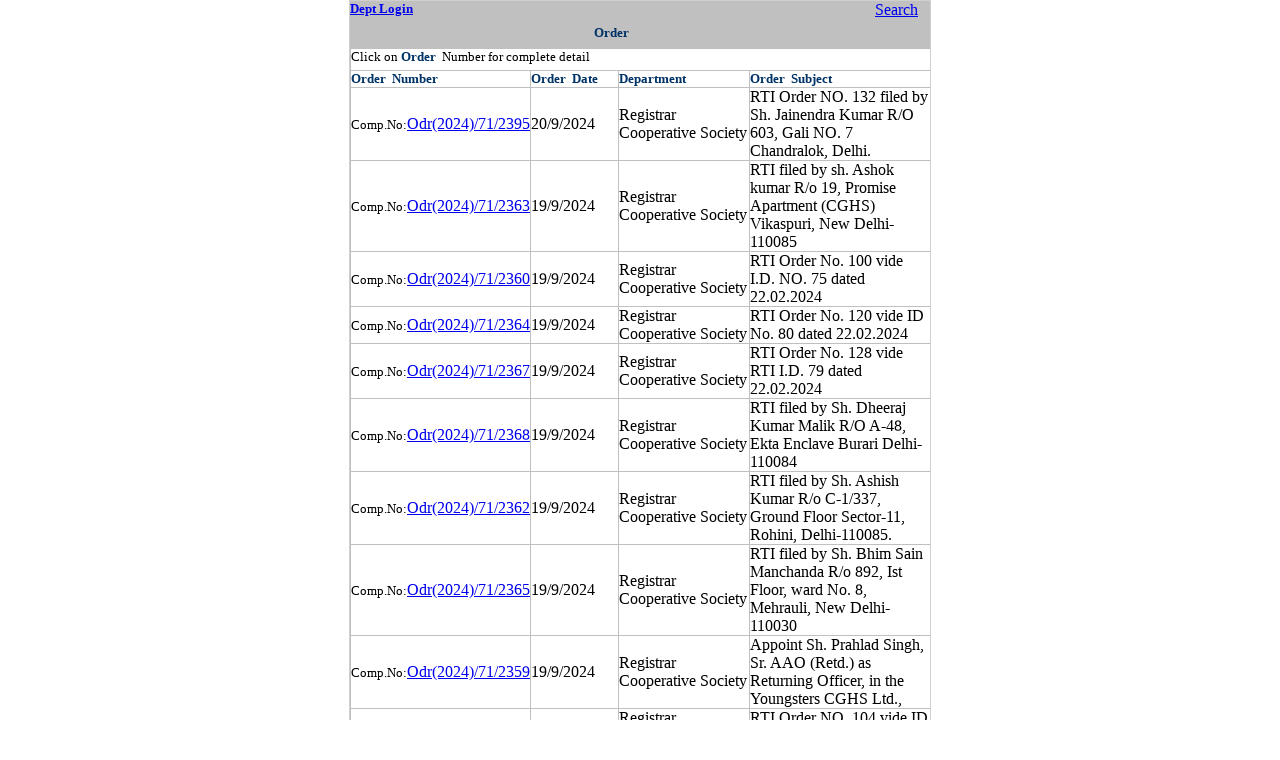

--- FILE ---
content_type: text/html
request_url: http://it.delhigovt.nic.in/pis/noc/odr_search_dept_result.asp?id=71&page=9
body_size: 2710
content:
<html>

<head>
<meta http-equiv="Content-Language" content="en-us">
<meta name="GENERATOR" content="Microsoft FrontPage 5.0">
<meta name="ProgId" content="FrontPage.Editor.Document">
<meta http-equiv="Content-Type" content="text/html; charset=windows-1252">
<title>Order</title>
<script language="JavaScript" src="js/trim.js">
</script>
<script language="JavaScript">
function validation()
{
	if(Trim(loginfrm.txtlogin.value) == "")
	{
        loginfrm.txtlogin.value= Trim(loginfrm.txtlogin.value)
		alert("Please enter userid")
		loginfrm.txtlogin.focus();
		return false
	}
	if(loginfrm.txtpass.value == "")
	{
		alert("Please enter Password")
		loginfrm.txtpass.focus();
		return false
	}
	return true
}
</script>

</head>

<html>

<head>
<title></title>
<meta name="GENERATOR" content="Microsoft FrontPage 5.0">
<meta name="ProgId" content="FrontPage.Editor.Document">
</head>

<body>

</body>

</html>   

<body topmargin="0" leftmargin="0">




<div align="center">
  <center>

<table border="1" cellpadding="0" cellspacing="0" style="border-collapse: collapse" bordercolor="#CFCFCF" width="339" id="AutoNumber1" height="1">
  <tr>
    <td width="604" height="366" valign="top" colspan="3">
    
<table border="1" cellpadding="0" cellspacing="0" style="border-collapse: collapse; border-right-width:0; border-left-width:0; border-top-width:0" bordercolor="#C0C0C0" width="580" id="AutoNumber2" height="1">
      <tr>
        <td width="261" valign="top" colspan="2" height="24" bgcolor="#C0C0C0" style="border-style: none; border-width: medium">
        <font size="2" color="#003366"><b><a target="_blank" href="login.asp">
        Dept Login</a></b></font></td>
        <td width="261" valign="top" colspan="2" height="24" bgcolor="#C0C0C0" style="border-style: none; border-width: medium">
        &nbsp;</td>
        <td width="55" valign="top" height="24" bgcolor="#C0C0C0" style="border-right:medium none #C0C0C0; border-left-style:none; border-left-width:medium; border-top-style:none; border-top-width:medium; border-bottom-style:none; border-bottom-width:medium">
        <a href="order_search_cit.asp">Search</a></td>
      </tr> 
      <tr>
        <td width="522" valign="top" colspan="4" height="24" bgcolor="#C0C0C0" style="border-style: none; border-width: medium">
        <p align="center"><font color="#003366" size="2"><b>Order&nbsp; </b>
        </font></td>
        <td width="55" valign="top" height="24" bgcolor="#C0C0C0" style="border-right:medium none #C0C0C0; border-left-style:none; border-left-width:medium; border-top-style:none; border-top-width:medium; border-bottom-style:none; border-bottom-width:medium">
        <p align="right">&nbsp;</td>
      </tr> 
      <tr>
        <td width="522" valign="top" colspan="4" height="21" style="border-right-style: none; border-right-width: medium; border-left-color:#C0C0C0; border-left-width:1; border-top-style:none; border-top-width:medium">
        <font size="2">Click on <font color="#003366"><b>Order </b></font>  </font><font size="2" color="#003366"><b>
        &nbsp;</b></font><font size="2">Number for complete detail</font></td>
        <td style="border-left-style: none; border-left-width: medium; border-top-style:none; border-top-width:medium" width="55">
        &nbsp;</td>
      </tr>
     
      <tr>
        <td width="110" height="3" style="border-left-color: #C0C0C0; border-left-width: 1"><font color="#003366" size="2"><b>Order&nbsp;
        </b></font><b><font size="2" color="#003366"> 
        Number</font></b></td>
        <td width="87" height="3"><font color="#003366" size="2"><b>Order&nbsp;
        </b></font><b><font size="2" color="#003366">Date</font></b></td>
        <td width="129" height="3"><b><font size="2" color="#003366">Department</font></b></td>
        <td width="248" height="3" colspan="2"><font color="#003366" size="2"><b>Order&nbsp;
        </b></font><b><font size="2" color="#003366">Subject</font></b></td>
      </tr>

     <tr>
        <td width="110" height="1" style="border-left-color: #C0C0C0; border-left-width: 1"><font size="2">Comp.No:</font><a href="/writereaddata/Odr2024712395.pdf" target="_blank">Odr(2024)/71/2395</a></td>
        <td width="87" height="1">20/9/2024</td>
        <td width="130" height="1" >Registrar Cooperative Society </td>
        <td width="200" height="1" colspan="2" >RTI Order NO. 132 filed by Sh. Jainendra Kumar R/O 603, Gali NO. 7 Chandralok, Delhi.</td>
        

      </tr>
      

     <tr>
        <td width="110" height="1" style="border-left-color: #C0C0C0; border-left-width: 1"><font size="2">Comp.No:</font><a href="/writereaddata/Odr2024712363.pdf" target="_blank">Odr(2024)/71/2363</a></td>
        <td width="87" height="1">19/9/2024</td>
        <td width="130" height="1" >Registrar Cooperative Society </td>
        <td width="200" height="1" colspan="2" >RTI filed by sh. Ashok kumar R/o 19, Promise Apartment (CGHS) Vikaspuri, New Delhi-110085</td>
        

      </tr>
      

     <tr>
        <td width="110" height="1" style="border-left-color: #C0C0C0; border-left-width: 1"><font size="2">Comp.No:</font><a href="/writereaddata/Odr2024712360.pdf" target="_blank">Odr(2024)/71/2360</a></td>
        <td width="87" height="1">19/9/2024</td>
        <td width="130" height="1" >Registrar Cooperative Society </td>
        <td width="200" height="1" colspan="2" >RTI Order No. 100 vide I.D. NO. 75 dated 22.02.2024</td>
        

      </tr>
      

     <tr>
        <td width="110" height="1" style="border-left-color: #C0C0C0; border-left-width: 1"><font size="2">Comp.No:</font><a href="/writereaddata/Odr2024712364.pdf" target="_blank">Odr(2024)/71/2364</a></td>
        <td width="87" height="1">19/9/2024</td>
        <td width="130" height="1" >Registrar Cooperative Society </td>
        <td width="200" height="1" colspan="2" >RTI Order No. 120 vide ID No. 80 dated 22.02.2024</td>
        

      </tr>
      

     <tr>
        <td width="110" height="1" style="border-left-color: #C0C0C0; border-left-width: 1"><font size="2">Comp.No:</font><a href="/writereaddata/Odr2024712367.pdf" target="_blank">Odr(2024)/71/2367</a></td>
        <td width="87" height="1">19/9/2024</td>
        <td width="130" height="1" >Registrar Cooperative Society </td>
        <td width="200" height="1" colspan="2" >RTI Order No. 128  vide RTI I.D. 79 dated 22.02.2024</td>
        

      </tr>
      

     <tr>
        <td width="110" height="1" style="border-left-color: #C0C0C0; border-left-width: 1"><font size="2">Comp.No:</font><a href="/writereaddata/Odr2024712368.pdf" target="_blank">Odr(2024)/71/2368</a></td>
        <td width="87" height="1">19/9/2024</td>
        <td width="130" height="1" >Registrar Cooperative Society </td>
        <td width="200" height="1" colspan="2" >RTI filed by Sh. Dheeraj Kumar Malik R/O A-48, Ekta Enclave Burari Delhi-110084</td>
        

      </tr>
      

     <tr>
        <td width="110" height="1" style="border-left-color: #C0C0C0; border-left-width: 1"><font size="2">Comp.No:</font><a href="/writereaddata/Odr2024712362.pdf" target="_blank">Odr(2024)/71/2362</a></td>
        <td width="87" height="1">19/9/2024</td>
        <td width="130" height="1" >Registrar Cooperative Society </td>
        <td width="200" height="1" colspan="2" >RTI filed by Sh. Ashish Kumar R/o C-1/337, Ground Floor Sector-11, Rohini, Delhi-110085. </td>
        

      </tr>
      

     <tr>
        <td width="110" height="1" style="border-left-color: #C0C0C0; border-left-width: 1"><font size="2">Comp.No:</font><a href="/writereaddata/Odr2024712365.pdf" target="_blank">Odr(2024)/71/2365</a></td>
        <td width="87" height="1">19/9/2024</td>
        <td width="130" height="1" >Registrar Cooperative Society </td>
        <td width="200" height="1" colspan="2" >RTI filed by Sh. Bhim Sain Manchanda R/o 892, Ist Floor, ward No. 8, Mehrauli, New Delhi-110030</td>
        

      </tr>
      

     <tr>
        <td width="110" height="1" style="border-left-color: #C0C0C0; border-left-width: 1"><font size="2">Comp.No:</font><a href="/writereaddata/Odr2024712359.pdf" target="_blank">Odr(2024)/71/2359</a></td>
        <td width="87" height="1">19/9/2024</td>
        <td width="130" height="1" >Registrar Cooperative Society </td>
        <td width="200" height="1" colspan="2" >Appoint Sh. Prahlad Singh, Sr. AAO (Retd.) as Returning Officer, in the Youngsters CGHS Ltd.,</td>
        

      </tr>
      

     <tr>
        <td width="110" height="1" style="border-left-color: #C0C0C0; border-left-width: 1"><font size="2">Comp.No:</font><a href="/writereaddata/Odr2024712361.pdf" target="_blank">Odr(2024)/71/2361</a></td>
        <td width="87" height="1">19/9/2024</td>
        <td width="130" height="1" >Registrar Cooperative Society </td>
        <td width="200" height="1" colspan="2" >RTI Order NO. 104 vide ID No. 18 dated 10.01.2024</td>
        

      </tr>
      



<tr>
        <td width="438" height="1" colspan="5" style="border-left-color: #C0C0C0; border-left-width: 1"><b><font size="2" color="#003366">
        
	<a href="odr_search_dept_result.asp?id=71&page=8">[&lt;&lt; Prev]</a>

		<a href="odr_search_dept_result.asp?id=71&page=1">1</a>
		
		<a href="odr_search_dept_result.asp?id=71&page=2">2</a>
		
		<a href="odr_search_dept_result.asp?id=71&page=3">3</a>
		
		<a href="odr_search_dept_result.asp?id=71&page=4">4</a>
		
		<a href="odr_search_dept_result.asp?id=71&page=5">5</a>
		
		<a href="odr_search_dept_result.asp?id=71&page=6">6</a>
		
		<a href="odr_search_dept_result.asp?id=71&page=7">7</a>
		
		<a href="odr_search_dept_result.asp?id=71&page=8">8</a>
		
		 <font color="#FF0000"><b>9</b></font>
		
		<a href="odr_search_dept_result.asp?id=71&page=10">10</a>
		
		<a href="odr_search_dept_result.asp?id=71&page=11">11</a>
		
		<a href="odr_search_dept_result.asp?id=71&page=12">12</a>
		
		<a href="odr_search_dept_result.asp?id=71&page=13">13</a>
		
		<a href="odr_search_dept_result.asp?id=71&page=14">14</a>
		
		<a href="odr_search_dept_result.asp?id=71&page=15">15</a>
		
		<a href="odr_search_dept_result.asp?id=71&page=16">16</a>
		
		<a href="odr_search_dept_result.asp?id=71&page=17">17</a>
		
		<a href="odr_search_dept_result.asp?id=71&page=18">18</a>
		
		<a href="odr_search_dept_result.asp?id=71&page=19">19</a>
		
		<a href="odr_search_dept_result.asp?id=71&page=20">20</a>
		
		<a href="odr_search_dept_result.asp?id=71&page=21">21</a>
		
		<a href="odr_search_dept_result.asp?id=71&page=22">22</a>
		
		<a href="odr_search_dept_result.asp?id=71&page=23">23</a>
		
		<a href="odr_search_dept_result.asp?id=71&page=24">24</a>
		
		<a href="odr_search_dept_result.asp?id=71&page=25">25</a>
		
		<a href="odr_search_dept_result.asp?id=71&page=26">26</a>
		
		<a href="odr_search_dept_result.asp?id=71&page=27">27</a>
		
		<a href="odr_search_dept_result.asp?id=71&page=28">28</a>
		
		<a href="odr_search_dept_result.asp?id=71&page=29">29</a>
		
		<a href="odr_search_dept_result.asp?id=71&page=30">30</a>
		
		<a href="odr_search_dept_result.asp?id=71&page=31">31</a>
		
		<a href="odr_search_dept_result.asp?id=71&page=32">32</a>
		
		<a href="odr_search_dept_result.asp?id=71&page=33">33</a>
		
		<a href="odr_search_dept_result.asp?id=71&page=34">34</a>
		
		<a href="odr_search_dept_result.asp?id=71&page=35">35</a>
		
		<a href="odr_search_dept_result.asp?id=71&page=36">36</a>
		
		<a href="odr_search_dept_result.asp?id=71&page=37">37</a>
		
		<a href="odr_search_dept_result.asp?id=71&page=38">38</a>
		
		<a href="odr_search_dept_result.asp?id=71&page=39">39</a>
		
		<a href="odr_search_dept_result.asp?id=71&page=40">40</a>
		
	<a href="odr_search_dept_result.asp?id=71&page=10">[Next &gt;&gt;]</a>
	 
        </font></b></td>
      </tr>


 
      </table>
    
 
</td>
  </tr>
  <tr>
    <td width="612" height="21" colspan="3" style="filter:progid:DXImageTransform.Microsoft.Gradient(endColorstr='lightblue', startColorstr='lightyellow', gradientType='0');" >
    &nbsp;</td>
  </tr>
</table>

  </center>
</div>

</body>

</html>